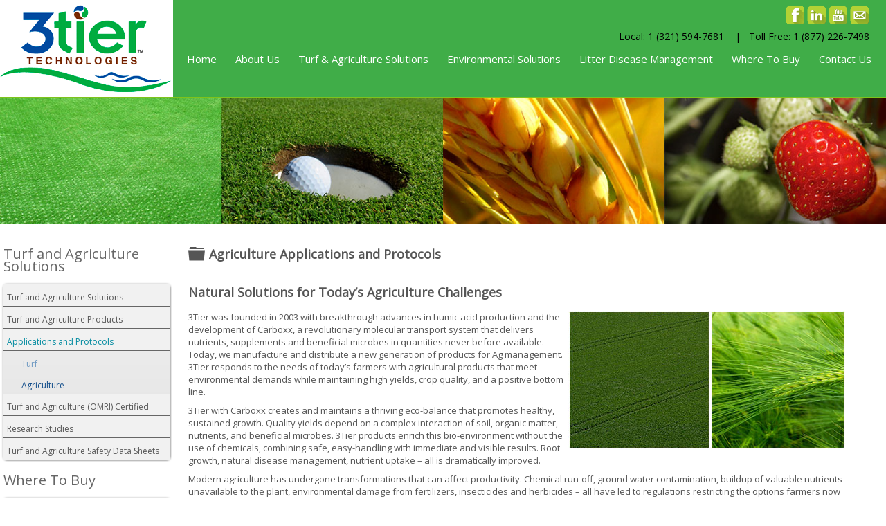

--- FILE ---
content_type: text/html; charset=utf-8
request_url: https://www.3tiertech.com/applications-and-protocols/agriculture-applications-and-protocols.html
body_size: 9949
content:

<!DOCTYPE html>

<html xmlns="http://www.w3.org/1999/xhtml" xml:lang="en-gb" lang="en-gb" dir="ltr">
<head>
<base href="https://www.3tiertech.com/applications-and-protocols/agriculture-applications-and-protocols.html" />
	<meta http-equiv="content-type" content="text/html; charset=utf-8" />
	<meta name="keywords" content="Remediation, Wastewater, Litter Disease Management, Turf &amp; Agriculture, Industrial Cleaning," />
	<meta name="description" content="3 Tier Technologies is a green science and technology company focused on developing innovative products, processes and applications featuring our breakthrough advances in humic acid and organic bio-polymer production, a revolutionary natural molecular transport system that is the foundation of all 3Tier products." />
	<meta name="generator" content="Joomla! - Open Source Content Management" />
	<title>Agriculture - 3 Tier Technologies</title>
	<link href="/applications-and-protocols/agriculture-applications-and-protocols.rss" rel="alternate" type="application/rss+xml" title="RSS 2.0" />
	<link href="/templates/jpeople/favicon.ico" rel="shortcut icon" type="image/vnd.microsoft.icon" />
	<link href="/media/com_docman/css/site.css?04e0c297" rel="stylesheet" type="text/css" />
	<link href="/modules/mod_accordeonck/themes/simple/mod_accordeonck_css.php?cssid=accordeonck127" rel="stylesheet" type="text/css" />
	<link href="/modules/mod_accordeonck/themes/simple/mod_accordeonck_css.php?cssid=accordeonck125" rel="stylesheet" type="text/css" />
	<link href="/libraries/videobox/css/videobox.min.css" rel="stylesheet" type="text/css" />
	<style type="text/css">

#accordeonck127 li > .accordeonck_outer .toggler_icon  { outline: none;background: url(/modules/mod_accordeonck/assets/plus.png) right center no-repeat !important; }
#accordeonck127 li.open > .accordeonck_outer .toggler_icon { background: url(/modules/mod_accordeonck/assets/minus.png) right center no-repeat !important; }
#accordeonck127 li ul li ul li ul { border:none !important; padding-top:0px !important; padding-bottom:0px !important; }
#accordeonck127 { padding: 5px;padding: 5px;padding: 5px;padding: 5px;margin: 0px;margin: 0px;margin: 0px;margin: 0px;background: #f0f0f0;background-color: #f0f0f0;background: -moz-linear-gradient(top,  #f0f0f0 0%, #e3e3e3 100%);background: -webkit-gradient(linear, left top, left bottom, color-stop(0%,#f0f0f0), color-stop(100%,#e3e3e3)); background: -webkit-linear-gradient(top,  #f0f0f0 0%,#e3e3e3 100%);background: -o-linear-gradient(top,  #f0f0f0 0%,#e3e3e3 100%);background: -ms-linear-gradient(top,  #f0f0f0 0%,#e3e3e3 100%);background: linear-gradient(top,  #f0f0f0 0%,#e3e3e3 100%); -moz-border-radius: 5px 5px 5px 5px;-webkit-border-radius: 5px 5px 5px 5px;border-radius: 5px 5px 5px 5px;-moz-box-shadow: 0px 0px 3px 0px #444444;-webkit-box-shadow: 0px 0px 3px 0px #444444;box-shadow: 0px 0px 3px 0px #444444; } 
#accordeonck127 li.parent > span { display: block; position: relative; }
#accordeonck127 li.parent > span span.toggler_icon { position: absolute; cursor: pointer; display: block; height: 100%; z-index: 10;right:0; background: none;width: 20px;}
#accordeonck127 li.level1 { padding: 0px;padding: 0px;padding: 0px;padding: 0px;margin: 0px;margin: 0px;margin: 0px;margin: 0px;-moz-border-radius: 0px 0px 0px 0px;-webkit-border-radius: 0px 0px 0px 0px;border-radius: 0px 0px 0px 0px;-moz-box-shadow: none;-webkit-box-shadow: none;box-shadow: none; } 
#accordeonck127 li.level1 > .accordeonck_outer a { font-size: 12px; } 
#accordeonck127 li.level1 > .accordeonck_outer a:hover {  } 
#accordeonck127 li.level1 > .accordeonck_outer a span.accordeonckdesc { font-size: 10px; } 
#accordeonck127 li.level2 { padding: 0px;padding: 0px;padding: 0px;padding: 0px;margin: 0px;margin: 0px;margin: 0px;margin: 0px;-moz-border-radius: 0px 0px 0px 0px;-webkit-border-radius: 0px 0px 0px 0px;border-radius: 0px 0px 0px 0px;-moz-box-shadow: none;-webkit-box-shadow: none;box-shadow: none; } 
#accordeonck127 li.level2 > .accordeonck_outer a { font-size: 12px; } 
#accordeonck127 li.level2 > .accordeonck_outer a:hover {  } 
#accordeonck127 li.level2 > .accordeonck_outer a span.accordeonckdesc { font-size: 10px; } 
#accordeonck127 li.level3 { padding: 0px;padding: 0px;padding: 0px;padding: 0px;margin: 0px;margin: 0px;margin: 0px;margin: 0px;-moz-border-radius: 0px 0px 0px 0px;-webkit-border-radius: 0px 0px 0px 0px;border-radius: 0px 0px 0px 0px;-moz-box-shadow: none;-webkit-box-shadow: none;box-shadow: none; } 
#accordeonck127 li.level3 .accordeonck_outer a { font-size: 12px; } 
#accordeonck127 li.level3 .accordeonck_outer a:hover {  } 
#accordeonck127 li.level3 .accordeonck_outer a span.accordeonckdesc { font-size: 10px; } 
#accordeonck125 li > .accordeonck_outer .toggler_icon  { outline: none;background: url(/modules/mod_accordeonck/assets/plus.png) right center no-repeat !important; }
#accordeonck125 li.open > .accordeonck_outer .toggler_icon { background: url(/modules/mod_accordeonck/assets/minus.png) right center no-repeat !important; }
#accordeonck125 li ul li ul li ul { border:none !important; padding-top:0px !important; padding-bottom:0px !important; }
#accordeonck125 { padding: 5px;padding: 5px;padding: 5px;padding: 5px;margin: 0px;margin: 0px;margin: 0px;margin: 0px;background: #F0F0F0;background-color: #F0F0F0;background: -moz-linear-gradient(top,  #F0F0F0 0%, #E3E3E3 100%);background: -webkit-gradient(linear, left top, left bottom, color-stop(0%,#F0F0F0), color-stop(100%,#E3E3E3)); background: -webkit-linear-gradient(top,  #F0F0F0 0%,#E3E3E3 100%);background: -o-linear-gradient(top,  #F0F0F0 0%,#E3E3E3 100%);background: -ms-linear-gradient(top,  #F0F0F0 0%,#E3E3E3 100%);background: linear-gradient(top,  #F0F0F0 0%,#E3E3E3 100%); -moz-border-radius: 5px 5px 5px 5px;-webkit-border-radius: 5px 5px 5px 5px;border-radius: 5px 5px 5px 5px;-moz-box-shadow: 0px 0px 3px 0px #444444;-webkit-box-shadow: 0px 0px 3px 0px #444444;box-shadow: 0px 0px 3px 0px #444444; } 
#accordeonck125 li.parent > span { display: block; position: relative; }
#accordeonck125 li.parent > span span.toggler_icon { position: absolute; cursor: pointer; display: block; height: 100%; z-index: 10;right:0; background: none;width: 20px;}
#accordeonck125 li.level1 { padding: 0px;padding: 0px;padding: 0px;padding: 0px;margin: 0px;margin: 0px;margin: 0px;margin: 0px;-moz-border-radius: 0px 0px 0px 0px;-webkit-border-radius: 0px 0px 0px 0px;border-radius: 0px 0px 0px 0px;-moz-box-shadow: none;-webkit-box-shadow: none;box-shadow: none; } 
#accordeonck125 li.level1 > .accordeonck_outer a { font-size: 12px; } 
#accordeonck125 li.level1 > .accordeonck_outer a:hover {  } 
#accordeonck125 li.level1 > .accordeonck_outer a span.accordeonckdesc { font-size: 10px; } 
#accordeonck125 li.level2 { padding: 0px;padding: 0px;padding: 0px;padding: 0px;margin: 0px;margin: 0px;margin: 0px;margin: 0px;-moz-border-radius: 0px 0px 0px 0px;-webkit-border-radius: 0px 0px 0px 0px;border-radius: 0px 0px 0px 0px;-moz-box-shadow: none;-webkit-box-shadow: none;box-shadow: none; } 
#accordeonck125 li.level2 > .accordeonck_outer a { font-size: 12px; } 
#accordeonck125 li.level2 > .accordeonck_outer a:hover {  } 
#accordeonck125 li.level2 > .accordeonck_outer a span.accordeonckdesc { font-size: 10px; } 
#accordeonck125 li.level3 { padding: 0px;padding: 0px;padding: 0px;padding: 0px;margin: 0px;margin: 0px;margin: 0px;margin: 0px;-moz-border-radius: 0px 0px 0px 0px;-webkit-border-radius: 0px 0px 0px 0px;border-radius: 0px 0px 0px 0px;-moz-box-shadow: none;-webkit-box-shadow: none;box-shadow: none; } 
#accordeonck125 li.level3 .accordeonck_outer a { font-size: 12px; } 
#accordeonck125 li.level3 .accordeonck_outer a:hover {  } 
#accordeonck125 li.level3 .accordeonck_outer a span.accordeonckdesc { font-size: 10px; }  .pagination>li>a, .pagination>li>span{color:#005723;text-shadow:0 0 10px #84d1a4} .pagination>li.active>a, .pagination>li.active>span, .pagination>li>a:focus, .pagination>li>a:hover, .pagination>li>span:focus, .pagination>li>span:hover{color:#005723;background-color:#84d1a4} .vb_video_cont, .vb_video_cont a, .vb_video_frame{color:#005723} #vbiClose:focus, #vbiClose:hover, .vb_video_cont a:focus, .vb_video_cont a:focus .vb_thub_wrap .vb-icon-play, .vb_video_cont a:hover, .vb_video_cont a:hover .vb_thub_wrap .vb-icon-play, .vb_video_cont:focus, .vb_video_cont:focus .vb_thub_wrap .vb-icon-play, .vb_video_cont:hover, .vb_video_cont:hover .vb_thub_wrap .vb-icon-play{color:#84d1a4} #vbiWrap{color:#005723} .vb_slider_outer .vb_slider_next:focus, .vb_slider_outer .vb_slider_next:hover, .vb_slider_outer .vb_slider_prev:focus, .vb_slider_outer .vb_slider_prev:hover{color:#84d1a4} .vb_slider_outer{color:#005723} #vbCloseLink:focus, #vbCloseLink:hover, .vjs-big-play-button:focus, .vjs-big-play-button:hover, .vjs-fullscreen-control:hover, .vjs-play-control:hover, .vjs-volume-menu-button:focus, .vjs-volume-menu-button:hover{color:#84d1a4}
/*# sourceMappingURL=overrides.css.map */

	</style>
	<script type="application/json" class="joomla-script-options new">{"csrf.token":"d09247720a188effb2cb31ce4b114abe","system.paths":{"root":"","base":""}}</script>
	<script src="/media/jui/js/jquery.min.js?5d2ac58e37f255d68733318f4f2f2b2b" type="text/javascript"></script>
	<script src="/media/jui/js/jquery-noconflict.js?5d2ac58e37f255d68733318f4f2f2b2b" type="text/javascript"></script>
	<script src="/media/jui/js/jquery-migrate.min.js?5d2ac58e37f255d68733318f4f2f2b2b" type="text/javascript"></script>
	<script src="/media/koowa/framework/js/koowa.kquery.js?426ac9e1" type="text/javascript"></script>
	<script src="/media/koowa/framework/js/min/modernizr.js?426ac9e1" type="text/javascript"></script>
	<script src="/media/koowa/framework/js/min/kui-initialize.js?426ac9e1" type="text/javascript"></script>
	<script src="/media/koowa/framework/js/min/koowa.js?426ac9e1" type="text/javascript"></script>
	<script src="/media/koowa/framework/js/min/jquery.magnific-popup.js?426ac9e1" type="text/javascript"></script>
	<script src="/media/com_docman/js/site/downloadlabel.js?04e0c297" type="text/javascript"></script>
	<script src="/media/system/js/mootools-core.js?5d2ac58e37f255d68733318f4f2f2b2b" type="text/javascript"></script>
	<script src="/media/system/js/core.js?5d2ac58e37f255d68733318f4f2f2b2b" type="text/javascript"></script>
	<script src="/media/system/js/mootools-more.js?5d2ac58e37f255d68733318f4f2f2b2b" type="text/javascript"></script>
	<script src="/media/jui/js/bootstrap.min.js?5d2ac58e37f255d68733318f4f2f2b2b" type="text/javascript"></script>
	<script src="/media/jui/js/jquery.ui.core.min.js?5d2ac58e37f255d68733318f4f2f2b2b" type="text/javascript"></script>
	<script src="/modules/mod_accordeonck/assets/mod_accordeonck.js" type="text/javascript"></script>
	<script src="/modules/mod_accordeonck/assets/jquery.easing.1.3.js" type="text/javascript"></script>
	<script src="/libraries/videobox/js/videobox.bundle.js" type="text/javascript"></script>
	<script type="text/javascript">
// WORKAROUND FOR ISSUE: #873

                kQuery(function($)
                {
                    $.magnificPopup.instance._onFocusIn = function(e)
                    {
                        // Do nothing if target element is select2 input
                        if( $(e.target).hasClass('select2-search__field') ) {
                            return true;
                        }
            
                        // Else call parent method
                        $.magnificPopup.proto._onFocusIn.call(this,e);
                    };
                });kQuery(function($){
                $('[data-k-modal]').each(function(idx, el) {
                    var el = $(el);
                    var data = el.data('k-modal');
                    var options = {"type":"image"};
                    if (data) {
                        $.extend(true, options, data);
                    }
                    el.magnificPopup(options);
                });
            });kQuery(function($) {
        var addHiddenFields = function(button) {
            var field, i = 0, fields = ['.k-js-tag-search', '.k-js-category-search'];

            for (; i < fields.length; i++) {
                field = $(fields[i]);

                if (field.length && !field.val()) {
                    var input = $('<input type="hidden" />')
                        .attr('name', field.attr('name').replace('[]', ''))
                        .val('');

                    $(button[0].form).append(input);
                }
            }
        };

        $('.k-js-search-submit').click(function() {
            addHiddenFields($(this));
        });

        $('.k-js-search-reset').click(function(event) {
            event.preventDefault();

            var button = $(this),
                form   = button[0].form;

            $('.k-filters')
                .find('input:not(:checkbox), textarea').val('').end()
                .find('select').val(null).trigger('change');

            addHiddenFields(button);

            $(form).append($('<input type="hidden" />').val('1')
                .attr('name', 'filter[reset]'));

            form.submit();
        });
    });kQuery(function($) {
                $('.docman_track_download').on('click', function() {
                    var el = $(this);
                    
                    if (typeof gtag !== 'undefined') {
                        gtag('event', 'Download', {
                            'event_category': 'DOCman',
                            'event_label': el.data('title'),
                            'name': el.data('title'),
                            'value': parseInt(el.data('id'), 10)
                        });
                    }
                    else if (typeof window.GoogleAnalyticsObject !== 'undefined' && typeof window[window.GoogleAnalyticsObject] !== 'undefined') {
                        window[window.GoogleAnalyticsObject]('send', 'event', 'DOCman', 'Download', el.data('title'), parseInt(el.data('id'), 10));
                    } 
                    else if (typeof _gaq !== 'undefined' && typeof _gat !== 'undefined') {
                        if (_gat._getTrackers().length) {
                            _gaq.push(function() {
                                var tracker = _gat._getTrackers()[0];
                                tracker._trackEvent('DOCman', 'Download', el.data('title'), parseInt(el.data('id'), 10));
                            });
                        }
                    }
                });

                if (typeof _paq !== 'undefined') {
                    _paq.push(['setDownloadClasses', 'docman_track_download']);
                    _paq.push(['trackPageView']);
                }
            });if (typeof Koowa === 'object' && Koowa !== null) {
                if (typeof Koowa.translator === 'object' && Koowa.translator !== null) {
                    Koowa.translator.loadTranslations({"Play":"Play","View":"View","Open":"Open"});
                }
            }kQuery(function($) {
                    $('a.docman_download__button').downloadLabel({"force_download":"0","gdocs_supported_extensions":["ogg","doc","docx","xls","xlsx","ppt","pptx","pages","ai","psd","tiff","dxf","svg","eps","ps","ttf","xps"],"gdocs_preview":0});
                });kQuery(function($){
                $('.k-ui-namespace .thumbnail').each(function(idx, el) {
                    var el = $(el);
                    var data = el.data('k-modal');
                    var options = {"type":"image"};
                    if (data) {
                        $.extend(true, options, data);
                    }
                    el.magnificPopup(options);
                });
            });
       jQuery(document).ready(function(jQuery){
        jQuery('#accordeonck127').accordeonmenuck({fadetransition : false,eventtype : 'mouseover',transition : 'linear',menuID : 'accordeonck127',imageplus : '/modules/mod_accordeonck/assets/plus.png',imageminus : '/modules/mod_accordeonck/assets/minus.png',defaultopenedid : '',activeeffect : '',showcounter : '',duree : 500});
}); 
       jQuery(document).ready(function(jQuery){
        jQuery('#accordeonck125').accordeonmenuck({fadetransition : false,eventtype : 'mouseover',transition : 'linear',menuID : 'accordeonck125',imageplus : '/modules/mod_accordeonck/assets/plus.png',imageminus : '/modules/mod_accordeonck/assets/minus.png',defaultopenedid : '',activeeffect : '',showcounter : '',duree : 500});
}); 
	</script>

 <!--[if lte IE 8]><link rel="stylesheet" href="/templates/jpeople/css/ie/ie.css" type="text/css" /><![endif]-->
<link href='http://fonts.googleapis.com/css?family=Roboto' rel='stylesheet' type='text/css'>
<link rel="stylesheet" href="/templates/jpeople/css/styles.css" type="text/css" />
<link rel="stylesheet" href="/templates/jpeople/css/normalize.css" type="text/css" />
<link rel="stylesheet" href="/templates/jpeople/css/template.css" type="text/css" />

<script type="text/javascript" src="/templates/jpeople/modules/analytics.js"></script> <script type="text/javascript" src="/templates/jpeople/modules/jscroll.js"></script>
<!-- Responsive Menu -->
<script type="text/javascript" src="/templates/jpeople/modules/jquery.slicknav.js"></script>
<script type="text/javascript">jQuery(document).ready(function(){ jQuery('#nav').slicknav();});</script>	

<!-- Slideshow -->
<link rel="stylesheet" href="/templates/jpeople/slideshow/responsiveslides.css" type="text/css" />	
<script type="text/javascript" src="/templates/jpeople/slideshow/responsiveslides.js"></script>
<script type="text/javascript" src="/templates/jpeople/modules/responsive-menu.js"></script>
<link href='http://fonts.googleapis.com/css?family=Open+Sans:300' rel='stylesheet' type='text/css'>

<meta name="viewport" content="width=device-width, initial-scale=1, maximum-scale=1"> 


<link rel="stylesheet" type="text/css" href="//fonts.googleapis.com/css?family=Open+Sans"/>
</head>

<body class="background">
<div id="header-w">
  <div id="header">
    <div class="logo-container">
                  <div class="logo"><a href="/"><img src="/images/3tie_250x140.png" alt="logo" /></a></div>
                      </div>
    
    <!--social SLOGAN-->
    
    <div id="socialwide">
      <div id="social">
         

<a href="https://www.facebook.com/3-Tier-Technologies-230345580134/"><img src="/templates/jpeople/images/facebook.png" alt="f" ></a>
<a href="https://www.linkedin.com/company/12904803 "><img src="/templates/jpeople/images/twitter.png" alt="t" ></a>
<a href="https://www.youtube.com/channel/UCys_pUU7C2lKh9FFxRIJXBQ/maps/place/250+National+Pl+%23142,+Longwood,+FL+32750/@28.688175,-81.3512507,17z/data=!3m1!4b1!4m5!3m4!1s0x88e7720f8e4d826d:0x3b740112291b9ee!8m2!3d28.688175!4d-81.349062?hl=en"><img src="/templates/jpeople/images/gplus.png" alt="g" ></a>
<a href="mailto:info@3tiertech.com?Subject=Hello, what can we help you with?"><img src="/templates/jpeople/images/mail.png" alt="m" ></a>




      </div>
                </div>
    
    <!--NAV-->
    
    <nav class="clearfix">
            <div class="slogan">Local: 1 (321) 594-7681          |       Toll Free: 1 (877) 226-7498</div>
            <div id="nav">
        <ul class="nav menu mod-list">
<li class="item-101 default"><a href="/" >Home</a></li><li class="item-161"><a href="/about-3tiertech.html" >About Us</a></li><li class="item-103"><a href="/turf-agriculture-solutions.html" >Turf &amp; Agriculture Solutions</a></li><li class="item-105"><a href="/environmental-solutions.html" >Environmental Solutions</a></li><li class="item-106"><a href="/litter-disease-management.html" >Litter Disease Management</a></li><li class="item-107"><a href="/distributors.html" >Where To Buy</a></li><li class="item-108"><a href="/contact-us.html" >Contact Us</a></li></ul>

      </div>
    </nav>
    <!--!TOP WAS HEAR--> 
  </div>
  <!-- end header --> 
  
</div>
<!-- end header-w --> 

<!-- Slideshow -->

<div id="firstbox" >
  <center>
                  </div>
    <!--TOP TEST-->
        
    <!-- button -->
    
    <div id="contact-btn">
            

<div class="custom_banner"  >
	<p><img style="display: block; margin-left: auto; margin-right: auto;" src="/images/turf/ta-02-1400px.jpg" alt="" /></p></div>

          </div>
    <div class="clr"></div>
  </center>
</div>

<!-- END Slideshow -->

<div class="container-fluid" id="relative">
  <div id="wrapper-w" class="clearfix">
        <div id="wrapper"> 
      
      <!--add tops here-->
      
      <div id="main-content">
                
        <!-- Left Sidebar -->
        
                <div id="leftbar-w">
          <div id="sidebar">
            	<div class="module">
        <div class="inner">
				<div class="h3c"><div class="h3r"><div class="h3l"><h3 class="module-title">Turf and Agriculture Solutions </h3></div></div></div>
			    <div class="module-body">
	        <div class="accordeonck ">
<ul class="menu" id="accordeonck127">
<li id="item-109" class="accordeonck item-109 level1 " data-level="1" ><span class="accordeonck_outer "><a class="accordeonck " href="/turf-and-agriculture-solutions.html" >Turf and Agriculture Solutions</a></span></li><li id="item-110" class="accordeonck item-110 level1 " data-level="1" ><span class="accordeonck_outer "><a class="accordeonck " href="/turf-and-agriculture-products.html" >Turf and Agriculture Products</a></span></li><li id="item-111" class="accordeonck item-111 active parent level1 " data-level="1" ><span class="accordeonck_outer toggler toggler_1"><span class="toggler_icon"></span><a class="separator accordeonck isactive " href="javascript:void(0);">Applications and Protocols</a></span><ul class="content_1" style=""><li id="item-138" class="accordeonck item-138 level2 " data-level="2" ><span class="accordeonck_outer "><a class="accordeonck " href="/applications-and-protocols/turf-applications-and-protocols.html" >Turf</a></span></li><li id="item-143" class="accordeonck item-143 current active level2 " data-level="2" ><span class="accordeonck_outer "><a class="accordeonck isactive " href="/applications-and-protocols/agriculture-applications-and-protocols.html" >Agriculture</a></span></li></ul></li><li id="item-144" class="accordeonck item-144 level1 " data-level="1" ><span class="accordeonck_outer "><a class="accordeonck " href="/turf-and-agriculture-omri-certified.html" >Turf and Agriculture (OMRI) Certified</a></span></li><li id="item-176" class="accordeonck item-176 parent level1 " data-level="1" ><span class="accordeonck_outer toggler toggler_1"><span class="toggler_icon"></span><a class="separator accordeonck " href="javascript:void(0);">Research Studies</a></span><ul class="content_1" style="display:none;"><li id="item-194" class="accordeonck item-194 level2 " data-level="2" ><span class="accordeonck_outer "><a class="accordeonck " href="/research-studies/turf-research-studies.html" >Turf Research Studies</a></span></li><li id="item-195" class="accordeonck item-195 level2 " data-level="2" ><span class="accordeonck_outer "><a class="accordeonck " href="/research-studies/agriculture-research-studies.html" >Agriculture Research Studies </a></span></li></ul></li><li id="item-171" class="accordeonck item-171 level1 " data-level="1" ><span class="accordeonck_outer "><a class="accordeonck " href="/turf-and-agrcilture-labels-sds.html" >Turf and Agriculture Safety Data Sheets</a></span></li></ul></div>
        </div>
        </div>
	</div>
		<div class="module">
        <div class="inner">
				<div class="h3c"><div class="h3r"><div class="h3l"><h3 class="module-title">Where To Buy</h3></div></div></div>
			    <div class="module-body">
	        <div class="accordeonck ">
<ul class="menu" id="accordeonck125">
<li id="item-154" class="accordeonck item-154 parent level1 " data-level="1" ><span class="accordeonck_outer toggler toggler_1"><span class="toggler_icon"></span><a class="accordeonck " href="#" >United States</a></span><ul class="content_1" style="display:none;"><li id="item-182" class="accordeonck item-182 level2 " data-level="2" ><span class="accordeonck_outer "><a class="accordeonck " href="/distributors-list/midwest.html" >Midwest</a></span></li><li id="item-183" class="accordeonck item-183 level2 " data-level="2" ><span class="accordeonck_outer "><a class="accordeonck " href="/distributors-list/northeast.html" >Northeast</a></span></li><li id="item-184" class="accordeonck item-184 level2 " data-level="2" ><span class="accordeonck_outer "><a class="accordeonck " href="/distributors-list/southeast.html" >Southeast</a></span></li><li id="item-185" class="accordeonck item-185 level2 " data-level="2" ><span class="accordeonck_outer "><a class="accordeonck " href="/distributors-list/southwest.html" >Southwest</a></span></li><li id="item-186" class="accordeonck item-186 level2 " data-level="2" ><span class="accordeonck_outer "><a class="accordeonck " href="/distributors-list/west.html" >West</a></span></li></ul></li><li id="item-177" class="accordeonck item-177 level1 " data-level="1" ><span class="accordeonck_outer "><a class="accordeonck " href="/australia.html" >Australia</a></span></li><li id="item-178" class="accordeonck item-178 level1 " data-level="1" ><span class="accordeonck_outer "><a class="accordeonck " href="/canada.html" >Canada</a></span></li><li id="item-209" class="accordeonck item-209 level1 " data-level="1" ><span class="accordeonck_outer "><a class="accordeonck " href="/east-asia.html" >East Asia</a></span></li><li id="item-207" class="accordeonck item-207 level1 " data-level="1" ><span class="accordeonck_outer "><a class="accordeonck " href="/egypt.html" >Egypt</a></span></li><li id="item-179" class="accordeonck item-179 level1 " data-level="1" ><span class="accordeonck_outer "><a class="accordeonck " href="/guatemala.html" >Guatemala</a></span></li><li id="item-180" class="accordeonck item-180 level1 " data-level="1" ><span class="accordeonck_outer "><a class="accordeonck " href="/mexico.html" >Mexico</a></span></li><li id="item-208" class="accordeonck item-208 level1 " data-level="1" ><span class="accordeonck_outer "><a class="accordeonck " href="/new-zealand.html" >New Zealand</a></span></li><li id="item-181" class="accordeonck item-181 level1 " data-level="1" ><span class="accordeonck_outer "><a class="accordeonck " href="/south-africa.html" >South Africa</a></span></li></ul></div>
        </div>
        </div>
	</div>
		<div class="module">
        <div class="inner">
			    <div class="module-body">
	        

<div class="custom"  >
	<p><a title="3 Tier Technologies You Tube Channel" href="https://www.youtube.com/channel/UCys_pUU7C2lKh9FFxRIJXBQ/maps/place/250+National+Pl+%23142,+Longwood,+FL+32750/@28.688175,-81.3512507,17z/data=!3m1!4b1!4m5!3m4!1s0x88e7720f8e4d826d:0x3b740112291b9ee!8m2!3d28.688175!4d-81.349062?hl=en" target="_blank"><img class="pull-right" src="/images/YouTube-logo-lrg.png" alt="" width="77" height="36" />Watch 3Tier <br />Information Videos </a></p>
<p> </p></div>
        </div>
        </div>
	</div>
	
          </div>
        </div>
                
        <!-- Center -->
        
        <div id="centercontent_one">
          <div class="clearpad">
            <div class="k-ui-ltr  k-ui-namespace com_docman">
                <!--[if lte IE 8 ]><div class="old-ie"><![endif]-->
                





<div class="docman_list_layout docman_list_layout--default">

        
        

            <div class="docman_category">

                        <h3 class="koowa_header">
                                        <span class="koowa_header__item koowa_header__item--image_container">
                    
<span class="k-icon-document-folder k-icon--size-medium" aria-hidden="true"></span>
<span class="k-visually-hidden">Folder</span>
                </span>
            
                                        <span class="koowa_header__item">
                    <span class="koowa_wrapped_content">
                        <span class="whitespace_preserver">
                            Agriculture Applications and Protocols
                                                        
                                                        
                                                                                </span>
                    </span>
                </span>
                    </h3>
        
                

                
                            <div class="docman_description">
                <h3>Natural Solutions for Today’s Agriculture Challenges</h3>
<p><img class="pull-right" src="/images/agriculture/agriculture-solutions3-400px.jpg" alt="" />3Tier was founded in 2003 with breakthrough advances in humic acid production and the development of Carboxx, a revolutionary molecular transport system that delivers nutrients, supplements and beneficial microbes in quantities never before available. Today, we manufacture and distribute a new generation of products for Ag management. 3Tier responds to the needs of today’s farmers with agricultural products that meet environmental demands while maintaining high yields, crop quality, and a positive bottom line.</p>
<p>3Tier with Carboxx creates and maintains a thriving eco-balance that promotes healthy, sustained growth. Quality yields depend on a complex interaction of soil, organic matter, nutrients, and beneficial microbes. 3Tier products enrich this bio-environment without the use of chemicals, combining safe, easy-handling with immediate and visible results. Root growth, natural disease management, nutrient uptake – all is dramatically improved.</p>
<p>Modern agriculture has undergone transformations that can affect productivity. Chemical run-off, ground water contamination, buildup of valuable nutrients unavailable to the plant, environmental damage from fertilizers, insecticides and herbicides – all have led to regulations restricting the options farmers now have in bringing their crops to market profitably.<br />3Tier products enable farmers to maintain the eco-balance of their acreage, repair chemical damage to soil, and increase productivity in a sustainable, cost-effective way. We have created new opportunities for our crop managers to succeed with the following solutions.</p>
<p><strong>Effective Starter Package Solutions</strong> – Whether you call it a starter, pop-up or pre-plant fertilizer, 3 Tier has a cost effective, multiple benefit alternative. We start with the same critical NPK elements needed for increased and rapid germination of the plant, then we add a unique combination of our activated humic acid, a special soil regeneration consisting of thousands of identifiable enzymes, coenzymes, amino acids and other proteins with the option to add the industry’s largest beneficial microbial package. If your soils<br />have high levels of salt, high clay content with compaction, or low soil pH, 3 Tier also offers a highly available calcium addition to the program. This convenient liquid program can be tank mixed and applied together for a single broadcast to the entire field just prior to planting, band sprayed, in-furrow or side dressed during seeding.</p>
<p><strong>Foliar Programs</strong> – 3Tier Foliar Programs create a unique synergy between all plant systems by providing critical and timely NPK the plant requires for maximum yield generation. With formulas scientifically designed and delivered by our Activated Humic Acid to maximize each specific plant growth stage, 3 Tier offers the grower the ability to improve the plant’s performance and reduce stress levels every time he makes a pass through his field.</p>
<p><strong>Soil Regeneration Programs</strong> – 3Tier’s Activated Humic Acid with our proprietary amino acid complex, conditions the soil for higher nutrient performance and availability. Our bioactive materials increase water absorption and retention, holding vital nutrients in soil solution and preventing loss from leaching or runoff. By adding our industry leading microbial package, you can increase natural biological activity, detoxify soil from salt and pesticide residues, accelerate root development, protect plants and soils against pathogenic diseases naturally, and assist in the conversion and transport of valuable nutrients from the soil into the plant.</p>
<p><strong>Sodium and Bicarbonate Solutions</strong> - SA-1000 is the next generation in Humic, Fulvic Acid, and Organic Bio-Polymer Technology. SA-1000 is an all new, scientifically engineered blend of Ionic and Non – Ionic Humic/Fulvic/Organic Bio-Polymers fortified with Urea Nitrogen, specifically designed for the correction of High Sodium, Bicarbonates and Metals<br />in both irrigation water and soil. Add SA-1000 to any protocol to combat the negative effects of sodium and/or bicarbonate issues<strong>.</strong></p>
<p> </p>            </div>
            </div>
    

        

                <div class="docman_block">
                        <h3 class="koowa_header">
                Documents            </h3>
                    </div>

                <form action="/applications-and-protocols/agriculture-applications-and-protocols.html" method="get" class="k-js-grid-controller" data-token-name="csrf_token" data-token-value="f0f21c4db26d8a5e66d065280ff2539d7bbeff48">

                        




                        
                        
    
            
            

        

    



            
            
            
            
<div class="docman_document" itemscope itemtype="http://schema.org/CreativeWork">

            <h4 class="koowa_header">
                        <span class="koowa_header__item koowa_header__item--image_container">
                            
<span class="k-icon-document-pdf  k-icon--size-medium k-icon-type-pdf" aria-hidden="true"></span>
<span class="k-visually-hidden">pdf</span>
                    </span>
        
                <span class="koowa_header__item">
            <span class="koowa_wrapped_content">
                <span class="whitespace_preserver">
                                                                        <span itemprop="name">General Agriculture Application Guidelines</span>
                                            
                    
                                        
                                        
                                        
                                        
                                                        </span>
            </span>
        </span>
    </h4>
    
        

        
    
            <p>
            </p>
    

            <div class="docman_download docman_download--right">
        <a class="btn btn-large btn-default btn-block docman_download__button docman_track_download"
           href="/applications-and-protocols/agriculture-applications-and-protocols/149-general-agriculture-application-guidelines/file.html"
           data-title="General Agriculture Application Guidelines"
           data-id="149"
                      data-mimetype="application/pdf"
           data-extension="pdf"
                      target="_blank">

            <span class="docman_download_label">
              Download            </span>

                                        <span class="docman_download__info">(<!--
                --><!--
                    -->pdf, <!--
                --><!--
                --><!--
                    -->530 KB<!--
                --><!--
                -->)</span>
                    </a>

                    </div>
    

        

            <div class="docman_description">
                                <a class="docman_thumbnail thumbnail" href="https://www.3tiertech.com/joomlatools-files/docman-images/TurfAgriculture/general-128x128.png">
                <img itemprop="thumbnailUrl" src="https://www.3tiertech.com/joomlatools-files/docman-images/TurfAgriculture/general-128x128.png" alt="General Agriculture Application Guidelines" />
            </a>
        
                    <div itemprop="description">
            <p>Download 3 Tier's general application guidelines. For specific crop programs are available. <a href="/contact-us.html">Contact 3 Tier</a> for more crop specific application programs.</p>            </div>
            </div>
    

        

        

</div>

        

    



<div class="docman_document" itemscope itemtype="http://schema.org/CreativeWork">

            <h4 class="koowa_header">
                        <span class="koowa_header__item koowa_header__item--image_container">
                            
<span class="k-icon-document-pdf  k-icon--size-medium k-icon-type-pdf" aria-hidden="true"></span>
<span class="k-visually-hidden">pdf</span>
                    </span>
        
                <span class="koowa_header__item">
            <span class="koowa_wrapped_content">
                <span class="whitespace_preserver">
                                                                        <span itemprop="name">Nursery Program</span>
                                            
                    
                                        
                                        
                                        
                                        
                                                        </span>
            </span>
        </span>
    </h4>
    
        

        
    
            <p>
            </p>
    

            <div class="docman_download docman_download--right">
        <a class="btn btn-large btn-default btn-block docman_download__button docman_track_download"
           href="/applications-and-protocols/agriculture-applications-and-protocols/150-nursery-program/file.html"
           data-title="Nursery Program"
           data-id="150"
                      data-mimetype="application/pdf"
           data-extension="pdf"
                      target="_blank">

            <span class="docman_download_label">
              Download            </span>

                                        <span class="docman_download__info">(<!--
                --><!--
                    -->pdf, <!--
                --><!--
                --><!--
                    -->267 KB<!--
                --><!--
                -->)</span>
                    </a>

                    </div>
    

        

            <div class="docman_description">
                                <a class="docman_thumbnail thumbnail" href="https://www.3tiertech.com/joomlatools-files/docman-images/greenhouse-128x128.png">
                <img itemprop="thumbnailUrl" src="https://www.3tiertech.com/joomlatools-files/docman-images/greenhouse-128x128.png" alt="Nursery Program" />
            </a>
        
                    <div itemprop="description">
            <p>2 Tiers Nursery Programs are designed to improve the establishment and rooting of new plants, maintain growth and hardiness of developing plants, and provide increased shelf life for transport or display while providing better establishment after planting. The programs will address the appropriate uses and applications of various 3 Tier products and the benefits each will provide.</p>            </div>
            </div>
    

        

        

</div>

        

    



<div class="docman_document" itemscope itemtype="http://schema.org/CreativeWork">

            <h4 class="koowa_header">
                        <span class="koowa_header__item koowa_header__item--image_container">
                            
<span class="k-icon-document-pdf  k-icon--size-medium k-icon-type-pdf" aria-hidden="true"></span>
<span class="k-visually-hidden">pdf</span>
                    </span>
        
                <span class="koowa_header__item">
            <span class="koowa_wrapped_content">
                <span class="whitespace_preserver">
                                                                        <span itemprop="name">Corn Application Guide</span>
                                            
                    
                                        
                                        
                                        
                                        
                                                        </span>
            </span>
        </span>
    </h4>
    
        

        
    
            <p>
            </p>
    

            <div class="docman_download docman_download--right">
        <a class="btn btn-large btn-default btn-block docman_download__button docman_track_download"
           href="/applications-and-protocols/agriculture-applications-and-protocols/148-corn-application-guide/file.html"
           data-title="Corn Application Guide"
           data-id="148"
                      data-mimetype="application/pdf"
           data-extension="pdf"
                      target="_blank">

            <span class="docman_download_label">
              Download            </span>

                                        <span class="docman_download__info">(<!--
                --><!--
                    -->pdf, <!--
                --><!--
                --><!--
                    -->577 KB<!--
                --><!--
                -->)</span>
                    </a>

                    </div>
    

        

            <div class="docman_description">
                                <a class="docman_thumbnail thumbnail" href="https://www.3tiertech.com/joomlatools-files/docman-images/TurfAgriculture/corn-128x128.png">
                <img itemprop="thumbnailUrl" src="https://www.3tiertech.com/joomlatools-files/docman-images/TurfAgriculture/corn-128x128.png" alt="Corn Application Guide" />
            </a>
        
                    <div itemprop="description">
            <p>Corn application information and options:</p>
<ul>
<li>Pre-plant (Broadcast/In-Furrow) to be applied immediate before, during, or at early emergence.</li>
<li>Building soil health and possibe increased stubble decomposition.</li>
<li>Correction of high sodium and bi-carbonates in your soil.</li>
</ul>            </div>
            </div>
    

        

        

</div>

        

    



<div class="docman_document" itemscope itemtype="http://schema.org/CreativeWork">

            <h4 class="koowa_header">
                        <span class="koowa_header__item koowa_header__item--image_container">
                            
<span class="k-icon-document-pdf  k-icon--size-medium k-icon-type-pdf" aria-hidden="true"></span>
<span class="k-visually-hidden">pdf</span>
                    </span>
        
                <span class="koowa_header__item">
            <span class="koowa_wrapped_content">
                <span class="whitespace_preserver">
                                                                        <span itemprop="name">Pasture Applications</span>
                                            
                    
                                        
                                        
                                        
                                        
                                                        </span>
            </span>
        </span>
    </h4>
    
        

        
    
            <p>
            </p>
    

            <div class="docman_download docman_download--right">
        <a class="btn btn-large btn-default btn-block docman_download__button docman_track_download"
           href="/applications-and-protocols/agriculture-applications-and-protocols/151-2016-pasture-applications-10-26-16/file.html"
           data-title="Pasture Applications"
           data-id="151"
                      data-mimetype="application/pdf"
           data-extension="pdf"
                      target="_blank">

            <span class="docman_download_label">
              Download            </span>

                                        <span class="docman_download__info">(<!--
                --><!--
                    -->pdf, <!--
                --><!--
                --><!--
                    -->370 KB<!--
                --><!--
                -->)</span>
                    </a>

                    </div>
    

        

            <div class="docman_description">
                                <a class="docman_thumbnail thumbnail" href="https://www.3tiertech.com/joomlatools-files/docman-images/TurfAgriculture/pasture-128x128.png">
                <img itemprop="thumbnailUrl" src="https://www.3tiertech.com/joomlatools-files/docman-images/TurfAgriculture/pasture-128x128.png" alt="Pasture Applications" />
            </a>
        
                    <div itemprop="description">
            <p>3 Tier’s Pasture Applications with advanced nutrient technologies are designed to deliver essential soil and plant nutrients in a cost-effective program that is safe for ranch pastures. 3 Tier nutrient products are scientifically engineered, concentrated liquid formulas which contain natural growth nutrients and soil amendments designed to restore balanced soil conditions while providing the essential building blocks for optimum plant development.</p>            </div>
            </div>
    

        

        

</div>

        

    



<div class="docman_document" itemscope itemtype="http://schema.org/CreativeWork">

            <h4 class="koowa_header">
                        <span class="koowa_header__item koowa_header__item--image_container">
                            
<span class="k-icon-document-pdf  k-icon--size-medium k-icon-type-pdf" aria-hidden="true"></span>
<span class="k-visually-hidden">pdf</span>
                    </span>
        
                <span class="koowa_header__item">
            <span class="koowa_wrapped_content">
                <span class="whitespace_preserver">
                                                                        <span itemprop="name">Potato Protocol</span>
                                            
                    
                                        
                                        
                                        
                                        
                                                        </span>
            </span>
        </span>
    </h4>
    
        

        
    
            <p>
            </p>
    

            <div class="docman_download docman_download--right">
        <a class="btn btn-large btn-default btn-block docman_download__button docman_track_download"
           href="/applications-and-protocols/agriculture-applications-and-protocols/152-2016-potato-protocol-10-26-16/file.html"
           data-title="Potato Protocol"
           data-id="152"
                      data-mimetype="application/pdf"
           data-extension="pdf"
                      target="_blank">

            <span class="docman_download_label">
              Download            </span>

                                        <span class="docman_download__info">(<!--
                --><!--
                    -->pdf, <!--
                --><!--
                --><!--
                    -->313 KB<!--
                --><!--
                -->)</span>
                    </a>

                    </div>
    

        

            <div class="docman_description">
                                <a class="docman_thumbnail thumbnail" href="https://www.3tiertech.com/joomlatools-files/docman-images/TurfAgriculture/POTATOES-128x128.png">
                <img itemprop="thumbnailUrl" src="https://www.3tiertech.com/joomlatools-files/docman-images/TurfAgriculture/POTATOES-128x128.png" alt="Potato Protocol" />
            </a>
        
                    <div itemprop="description">
            <p>Through years of practical field trials and University research, 3 Tier Technologies has refined the Potato Production Protocol to deliver consistent yield results. The proven starter and foliar applications not only provides the critical nutrients required for rapid germination and plant establishment, it also includes a complete beneficial microbial package for improved disease management and soil regeneration, and a new soil restoration product for improved nutrient conversion, key for increased yield production. All 3 Tier products are driven by our unique humic acid technology.</p>
<p>The following potato program has been developed through years of real world field production and performance validation to provide additional plant protection through the growth process and increased nutrient efficiency delivering consistent increases in yields through all weather conditions.</p>            </div>
            </div>
    

        

        

</div>


                                        <div class="k-pagination"></div>            
        </form>
    </div>

                <!--[if lte IE 8 ]></div><![endif]-->
                </div>
          </div>
                  </div>
        
        <!-- Right Sidebar -->
        
                <div class="clr"></div>
      </div>
      
      <!-- TABS -->
      
      <div id="box">
        <div id="right">
                  </div>
              </div>
      
      <!-- END TABS --> 
      
    </div>
    <!-- wrapper end --> 
    
    <!-- Start bottomwide -->
    
    <div id="bottomwide">
      	<div class="module">
        <div class="inner">
			    <div class="module-body">
	        

<div class="custom_contact"  >
	<div class="bar-btn">
<div class="bar-left">
<p style="text-align: center;">LEARN MORE ABOUT HOW 3 TIER TECHNOLOGIES CAN WORK FOR YOU! CONTACT US TODAY!</p>
</div>
<div class="bar-right"> </div>
<div class="clearfix"> </div>
</div></div>
        </div>
        </div>
	</div>
	
      <div id="socialwide">
        <div id="social">
           

<a href="https://www.facebook.com/3-Tier-Technologies-230345580134/"><img src="/templates/jpeople/images/facebook.png" alt="f" ></a>
<a href="https://www.linkedin.com/company/12904803 "><img src="/templates/jpeople/images/twitter.png" alt="t" ></a>
<a href="https://www.youtube.com/channel/UCys_pUU7C2lKh9FFxRIJXBQ/maps/place/250+National+Pl+%23142,+Longwood,+FL+32750/@28.688175,-81.3512507,17z/data=!3m1!4b1!4m5!3m4!1s0x88e7720f8e4d826d:0x3b740112291b9ee!8m2!3d28.688175!4d-81.349062?hl=en"><img src="/templates/jpeople/images/gplus.png" alt="g" ></a>
<a href="mailto:info@3tiertech.com?Subject=Hello, what can we help you with?"><img src="/templates/jpeople/images/mail.png" alt="m" ></a>




        </div>
      </div>
      <div id="bottom" class="clearfix">
        <div class="user1">
          		<div class="moduletable_btm">
							<h3 class="_btm">Our Solutions</h3>
						

<div class="custom_btm"  >
	<p><a title="Remediation" href="/remediation-solutions.html">Remediation</a><br /><a title="Wastewater" href="/wastewater-solutions.html">Wastewater</a><br /><a href="/litter-disease-management.html">Litter Disease Management</a><br /><a title="Turf &amp; Agriculture" href="/turf-agriculture-solutions.html">Turf &amp; Agriculture</a><br /><a title="Industrial Cleaning Solutions" href="/industrial-cleaning-solutions.html">Industrial Cleaning</a></p></div>
		</div>
			<div class="moduletable_menu">
						<ul class="nav menu mod-list">
<li class="item-192 divider"><span class="separator ">Have an account? </span>
</li><li class="item-190"><a href="/sign-in.html" >Sign In</a></li></ul>
		</div>
	
        </div>
        <div class="user2">
          		<div class="moduletable">
							<h3>3 Tier Technologies</h3>
						

<div class="custom"  >
	<p>413 W. 13th Street<br />Sanford, FL 32771<br />1-877-226-7498</p>
<p class="MsoNormal" style="margin: 0in; font-size: 12pt; font-family: Calibri, sans-serif; color: #000000;"> </p>
<p>Headquartered in Sanford Florida </p></div>
		</div>
	
        </div>
        <div class="user3">
          		<div class="moduletable">
							<h3>Get in Touch</h3>
						

<div class="custom"  >
	<p>Toll-Free | 1-877-226-7498</p>
<p>Local | 1-321-594-7681</p>
<p>Fax | 1-877-570-0072</p></div>
		</div>
	
        </div>
      </div>
      <div style="display:none;" class="nav_up" id="nav_up"></div>
      
      <!-- Footer -->
      <div id="footer">
       <div class="btm_ftr">
        	<div class="module">
        <div class="inner">
			    <div class="module-body">
	        

<div class="custom_footer"  >
	<p><a href="http://3tiertech.com/">Home</a> | <a href="/about-3tiertech.html">About</a> | <a href="/remediation-solutions.html">Remediation</a> | <a href="/wastewater-solutions.html">Wastewater </a>| <a href="/industrial-cleaning-solutions.html">Industrial</a> | <a href="/litter-disease-management.html">Litter Disease Management</a> | <a href="/turf-agriculture-solutions.html">Turf &amp; Agriculture</a> | Videos | <a href="/contact-us.html">Contact Us</a></p>
<p>Copyright © 2016. All Rights Reserved.</p></div>
        </div>
        </div>
	</div>
		<div class="module">
        <div class="inner">
			    <div class="module-body">
	        

<div class="custom_footer"  >
	<div align="right" margin: auto"><span id="siteseal"><script async type="text/javascript" src="https://seal.godaddy.com/getSeal?sealID=rH73eazZcNmwq0NddP351GeUooMGP7ZmcPhepuhNvZHR3vUeQDdPDx7JALAN"></script></span></div></div>
        </div>
        </div>
	</div>
	
      </div>
      </div>
      <!-- End Footer - btm-->
    </div>
    <!-- End bottomwide --> 
    
  </div>
  <!-- End wrapper-w --> 
  
</div>
<!--/.relative -->

</div>
<!--/.fluid-container -->

<script type="text/javascript">/*joomlatools job scheduler*/
!function(){function e(e,t,n,o){try{o=new(this.XMLHttpRequest||ActiveXObject)("MSXML2.XMLHTTP.3.0"),o.open("POST",e,1),o.setRequestHeader("X-Requested-With","XMLHttpRequest"),o.setRequestHeader("Content-type","application/x-www-form-urlencoded"),o.onreadystatechange=function(){o.readyState>3&&t&&t(o.responseText,o)},o.send(n)}catch(c){}}function t(n){e(n,function(e,o){try{if(200==o.status){var c=JSON.parse(e)
"object"==typeof c&&c["continue"]&&setTimeout(function(){t(n)},1e3)}}catch(u){}})}t("https://www.3tiertech.com/index.php?option=com_joomlatools&controller=scheduler")}()</script></body>
</html>

--- FILE ---
content_type: text/css
request_url: https://www.3tiertech.com/templates/jpeople/css/styles.css
body_size: 7653
content:
html,body,div,span,applet,object,iframe,h1,h2,h3,h4,h5,h6,blockquote,pre,a,abbr,acronym,address,big,cite,code,del,dfn,font,img,ins,kbd,q,s,samp,small,strike,sub,sup,tt,var,center,dl,dt,dd,ul,li,fieldset,form,label,legend,table,caption,tfoot,thead{background: transparent;border: 0;font-style: inherit;font-weight: inherit;margin: 0;padding: 0;outline: 0;vertical-align: baseline;}
tr,th,td {background: transparent;border: 1px solid #e1e1e1;font-style: inherit;font-weight: inherit;margin: 0;padding-left: 7px;outline: 0;vertical-align: baseline;} 
table {border-collapse: collapse;border-spacing: 0; width: 100%; border: 1px solid #e1e1e1;}
html {overflow-y: scroll;} 

/* Main Layout */
html {height: 100%; width:100%;}
body { font-family: "open sans",sans-serif; font-size:13px; line-height: 1.3; color: #555; height: 100%; padding:0;}
body.contentpane { background:#fff; color:#555; }

.background {position: absolute;width: 100%; background:#fff; }
h2.item-page-title a, .leading-0 a, .page-header h2 a:link , h1, h2, h3, h4, h2 a:link, h2 a:visited{ color:#555;}
a:link, a:visited  {}
a:hover { text-decoration: underline; color: #666; background:none;}
.logo-container { position:relative; max-width:100%; max-height:auto; float:left;}
.logo img {width:100%; height:140px;}
.logo img:hover {opacity:0.6;}
.logo a {color:#555; text-decoration:none; font-size:56px;}
.slogan {color: #000;font-size: 14px;float:right; position: relative; padding: 5px 24px 0px 0px; z-index:1}
.searchbutton { position:absolute; right:10px; top: 7px; color:#fff; float:right; width:50px;}

/* Layout */
.componentheading { font-style:italic;font-size:25px; margin:0; padding:0 0 10px 0; color:#1a528c;}
h1 { font-size: 20px;}
h2 { font-size: 18px;}
h3 { font-size: 16px;}
h4 { font-size: 14px;}
h1,h2,h3,h4,h5,h6 {margin:0; padding:5px 0; font-weight:normal; font-family:Arial, Helvetica, sans-serif;}
ul {margin:0 0 0 15px;}
p {margin-top: 0;margin-bottom: 10px;}
p em {font-style:italic;}
blockquote { background:#eee; border:3px solid #ccc; margin:5px; padding:5px; font-size:18px; font-family:Arial, Helvetica, sans-serif; font-style:italic}
element.style { height:auto;}
hr {border: 0.1px solid #e1e1e1;color: #e1e1e1;margin: 15px 0;}
.clr {clear: both;}
@media \0screen {img { width: auto; /* for ie 8 */}}


/******************************************************Styles under 320px*******************************************************/
@media screen and (max-width: 320px) {
.top1 ,.top2 ,.top3 {width:97% !important;}
.user1 ,.user2 ,.user3 {width:90% !important; margin:0 2%;}
#centercontent_both {width:100% !important;}
#left, #right {width:100% !important;}
.bar-btn{ width: 100%; !important;}

}
/******************************************************Styles under 480px******************************************************/
@media screen and (max-width: 480px) {
.slicknav_btn{ margin:5px 50px 6px; }

.top1 ,.top2 ,.top3 {width:97% !important; margin: 0;}
.top2 {margin: 0 !important;}

.user1 ,.user2 ,.user3 {width:90% !important; margin:0 2%;}
#centercontent_both {width:100% !important;}
#left, #right {width:100% !important;}

}


/******************************************************Styles for screen 640px and lower*******************************************************/
@media screen and (max-width: 640px) {
#nav ul li a {padding:4px; z-index:101;}
#bottomwide {margin:0 11px;}
#rightbar-w {width:100%;}
#leftbar-w {width:100%;}
#centercontent_both {width:100% !important;}
#main-content {padding:0;}
#wrapper {padding: 15px 3px;}
.cols-3 .column-1 , .cols-3 .column-2, .cols-3 .column-3 {width:98%;}
.input-prepend.input-append input, .input-prepend.input-append select, .input-prepend.input-append .uneditable-input {width:50%}
}

/*******************************************************Styles for screen 641px and higher*******************************************************/
@media screen and (min-width: 641px) { 
#rightbar-w {float:right; margin-left: 2%; width:19%;}
#leftbar-w {float:left; margin-right: 2%; width:19%;}
#wrapper {padding: 5px;}
#bottomwide {margin: 0 10px;}
}

/*******************************************************Styles for screen 960px and lower*******************************************************/
@media screen and (max-width: 960px) {
/* Responsive Menu */
#nav, #nav ul li {display:none;}
.slicknav_btn{position:relative; display:block; vertical-align:middle; float:right; padding:0.438em 0.625em 0.438em 0.625em; line-height:1.125em; cursor:pointer}
.slicknav_menu .slicknav_menutxt{display:block; line-height:1.188em; float:left}
.slicknav_menu .slicknav_icon{float:left; margin:0.188em 0 0 0.438em}
.slicknav_menu .slicknav_no-text{margin:0}
.slicknav_menu .slicknav_icon-bar{display:block; width:1.125em; height:0.125em; -webkit-border-radius:1px; -moz-border-radius:1px; border-radius:1px; 
-webkit-box-shadow:0 1px 0 rgba(0,0,0,0.25);-moz-box-shadow:0 1px 0 rgba(0,0,0,0.25); box-shadow:0 1px 0 rgba(0,0,0,0.25)}
.slicknav_btn .slicknav_icon-bar+.slicknav_icon-bar{margin-top:0.188em}
.slicknav_nav{clear:both}
.slicknav_nav ul, 
.slicknav_nav li{display:block}
.slicknav_nav .slicknav_arrow{font-size:0.8em; margin:0 0 0 0.4em}
.slicknav_nav .slicknav_item{cursor:pointer}
.slicknav_nav .slicknav_row{display:block}
.slicknav_nav a{display:block}
.slicknav_nav .slicknav_item a, 
.slicknav_nav .slicknav_parent-link a{display:inline}
.slicknav_menu:before, 
.slicknav_menu:after{content:""; display:table}
.slicknav_menu:after{clear:both}
/* IE6/7 support */
.slicknav_menu{*zoom:1}
.slicknav_menu{ font-size:16px}
/* Button */
.slicknav_btn{ margin:5px 5px 6px;  text-decoration:none;  text-shadow:0 1px 1px rgba(255,255,255,0.75);  -webkit-border-radius:4px;  
-moz-border-radius:4px;  border-radius:4px;   background-color:#222}
/* Button Text */
.slicknav_menu .slicknav_menutxt{ color:#FFF;  font-weight:bold;  text-shadow:0 1px 3px #000}
/* Button Lines */
.slicknav_menu .slicknav_icon-bar{ background-color:#f5f5f5}
.slicknav_menu{ background:#4c4c4c;  padding:5px}
.slicknav_nav{ color:#fff;  margin:0;  padding:0;  font-size:0.875em}
.slicknav_nav, .slicknav_nav ul{ list-style:none;  overflow:hidden}
.slicknav_nav ul{ padding:0;  margin:0 0 0 20px}
.slicknav_nav .slicknav_row{ padding:5px 10px;  margin:2px 5px}
.slicknav_nav a{ padding:5px 10px;  margin:2px 5px;  text-decoration:none;  color:#fff}
.slicknav_nav .slicknav_item a, 
.slicknav_nav .slicknav_parent-link a{ padding:0;  margin:0}
.slicknav_nav .slicknav_row:hover{ -webkit-border-radius:6px;  -moz-border-radius:6px;  border-radius:6px;  background:#ccc;  color:#fff}
.slicknav_nav a:hover{ -webkit-border-radius:6px;  -moz-border-radius:6px;  border-radius:6px;  background:#ccc;  color:#222}
.slicknav_nav .slicknav_txtnode{ margin-left:15px}
#main-content, #slideshow, #pull, {margin-left:0px; margin-right: 10px;} 
.user3  {display:none;}
#nav {max-width: 99%;}
#tg {margin-right:10px; background-color: none repeat scroll 0 0 #000; width:100%;}
.footer-right {display:none;}
.callbacks_container {padding:0; margin:0; }


}

@media screen and (min-width: 961px) {.slicknav_menu, .slicknav_menutxt {display:none;}}

/* Navigation */
#nav { background:#40ad48;font-family:  'Open Sans', sans-serif; float: right; position: relative;z-index: 10;  padding:6px; /min-width:84%;} 
#nav ul, #nav ol {float:right; height:auto; margin:0;}
#nav ul li {list-style:none;float:left;position:relative; padding-right:0px 20px; margin:0; margin-right:3px;}
#nav ul li a {color: #fff;display: block; font-size: 15px;font-weight: normal;padding: 7px 11px;text-align: left;text-shadow: none; border: 1px solid transparent;}
#nav ul li a:hover, #nav ul li.active a, #nav ul li:hover a  { background: none repeat scroll 0 0 #7ec31b; border: 1px solid #40ad48;color: #fff;text-decoration: none; border-radius:3px;} /* Main Menu Elements */
#nav ul li ul {position:absolute;width:180px;left:-999em;border-top:0; margin:0; padding:0;} /* Secondary Menu Container */
#nav ul li:hover ul, #menu ul li.sfHover ul {left:13px;}
#nav ul li ul li {padding: 0; height:auto; width:180px; margin:0 auto; border:0; text-align: left; }
#nav ul li ul li:hover ul {left:180px; top:0}
#nav ul li:hover ul li a {text-shadow:none;}
#nav ul li:hover ul li { background:none;}
/* Secondary Menu Elements */
#nav ul li:hover ul li a, #nav ul li ul li a, #nav ul li.active ul li a{margin:0; padding:0 0 0 10px;height:auto;line-height:30px; background:#40ad48;border-radius:0; color:#fff; font-size:12px;font-weight:normal; -moz-box-shadow: none; -webkit-box-shadow: none; box-shadow:none ;font-size:14px;}
#nav ul li ul li a:hover, #nav ul li ul li.active a, #nav ul li.active ul li a:hover, #nav ul li.active ul li.active a { -moz-box-shadow: none; -webkit-box-shadow: none; box-shadow:none ;text-align: left; border-radius:0; background: #7ec31b; color:#fff; text-shadow:none; }
#nav ul li ul ul, #nav ul li:hover ul ul, #nav ul li:hover ul ul ul, #nav ul li:hover ul ul ul ul, #nav ul li.sfHover ul ul, #nav ul li.sfHover ul ul ul, #nav ul li.sfHover ul ul ul ul {left:-999em;}
#nav ul li ul li ul li{padding:0;height:auto;width:180px; margin:0 auto; border:none; text-align: left;}
#nav ul li ul li ul li:hover ul {left:180px;}
#nav ul li ul li ul li ul li ul li {left:-999em;}
#nav ul li ul li ul li ul li:hover ul li{left:0;}

/* Header */
#header {height: 100%;margin: 0 auto;max-width: 1300px;position: relative;}
#header-w {background: #40ad48; position: relative;  height: 140px;}

@media (max-width: 959px) {.fro{bottom:6px; margin:0; padding:0; position:absolute; right:10px;}}
#relative { position:relative;}

.clearfix:before, .clearfix:after { content: " "; display: table; }
.clearfix:after { clear: both }
.clearfix { *zoom: 1 }

#firstbox {background: #7ec31b ; width:100%; margin: auto; position: relative; float:left; z-index:1; margin-bottom:1px; padding:0;}
/*#slideshow {left: 0;top: 0;max-width: 1170px;z-index: 1; position: relative; padding: 30px 0; border-radius: 6px;}*/
#slideshow {left: 0;top: 0;z-index: 1; position: relative; border-radius: 6px;}
#slide-w { ;margin:0; padding:0; background:#EAEAEA url(../images/bg.png) 0 0 repeat-x; border-bottom:1px solid #d6d6d6;border-top:1px solid #f5f5f5;}
#slide { max-width:960px; margin:0 auto;}

.web  {margin:0 0 0 -586px; padding:0; z-index: 10; font-size:12px; color:#fff; text-align:right; text-shadow:none; bottom:5px; left:50%; line-height:6px; height:10px; position:absolute;}
.web a , .web a:hover, .web a:focus, .web a:active, .web a:visited{color:#f3f00a; cursor: text; text-decoration:none; zoom: 0; outline: 0;}

@media screen and (max-width: 980px) {
#socialbox {display:none;}
#slideshow {float:left; width: 100%;}
}
#socialbox {float: right; width: 27%;}
#socialbox img {padding-right:5px;}
#socialbox a {color:#050505; text-decoration:none;}
#socialbox ul {background:#e1e1e1; float:right; margin:0;}
#socialbox ul li {border-bottom:1px solid #fff; list-style: none; font-family:Arial,Helvetica,sans-serif;font-size:14px;color:#050505;padding:25.5px 31px;background:-moz-linear-gradient(top,#ffffff 0,#ebebeb 50%,#dbdbdb 50%,#f0f0f0);background:-webkit-gradient(linear,left top,left bottom,from(#ffffff),color-stop(0.50,#ebebeb),color-stop(0.50,#dbdbdb),to(#f0f0f0));-moz-border-radius:0;-webkit-border-radius:0;border-radius:0;border:0 solid #8c8a8c;-moz-box-shadow:0 0px 2px rgba(000,000,000,0.7),inset 0 0 2px rgba(255,255,255,1);-webkit-box-shadow:0 1px 3px rgba(000,000,000,0.7),inset 0 0 2px rgba(255,255,255,1);box-shadow:0 1px 3px rgba(000,000,000,0.7),inset 0 0 2px rgba(255,255,255,1);}
#socialbox ul li:hover {background:#e1e1e1;}

@media screen and (max-width: 980px) {#top {margin:-22% auto auto 16%;} }
@media screen and (min-width: 981px) {#top {margin: -26% auto auto 16%;} }
@media screen and (max-width: 480px) {#top {margin: -3% auto auto auto; padding:0px 0px 0px 4px; } }

#top {max-width:100%;  height:100%; position: relative; float:left; z-index:2; text-align:center; display:table;/* margin:8% auto; transform: translateX(9%);*/}
#top img {border: solid 1px #fff;}
.top1 {background:#41ad48;color: #fff;float: left;padding: 1%;width: 22%;}
.top2 {background:#41ad48;color: #fff;float: left;padding: 1%;width: 22%;}
.top3 {background:#41ad48;color: #fff;float: left;padding: 1%;width: 22%;}
.top1:empty, .top2:empty, .top3:empty {display:none;}
.top1  h3, .top2  h3, .top3  h3 {text-align:center; color:#fff; font-size: 1.3em; font-family:  'Open Sans', sans-serif;;margin:0px; }
.top1 a, .top2 a, .top3 a {color: #fff;float: right;font-weight: bold;padding: 7px 10px;margin: 5px;}


@media screen and (max-width: 350px) {.top1, .top2, .top3{width:100%; margin-bottom:3px;} }
@media screen and (min-width: 350px) {.top2 {margin: 0 .4%;} }
.top2 {margin: 0 4%;}

/* Sidebar */
#addthis {float:center; padding-left: 12px; padding-top: 0px;}
#rightbar-w {}
#sidebar {clear:both; margin-bottom: 20px;min-height: 20px; width:100%;}
#sidebar .module {margin: 15px 0; color:#727272;}
#sidebar .module-title {font-family: "open sans",sans-serif;font-size: 20px;font-weight: normal;line-height: 90%; color:#666;}
#sidebar .module-title h3 {}
#sidebar .module-body p{padding:0; margin:0;}
#sidebar  ul li { margin:0 5px; padding:0;}
#sidebar .module ul.menu{margin:5px 0 0 0; padding:0;list-style:none; padding:0; list-style-type:none;}
#sidebar .module ul.menu li{ list-style:none; list-style-type:none;margin:0; padding:0; }
#sidebar .module ul.menu li a {background-color:#f1f1f1;border-bottom: 1px solid #FFFFFF;color: #575757;display: block;padding: 3px 15px 3px 5px;text-decoration: none; text-align: left;}
#sidebar .module ul.menu li a:hover { color: #575757; background: url(../images/sidehover.jpg) 100% -50px no-repeat #fff;}
#sidebar .module ul.menu li.active a{color:#058CA1;}
#sidebar .module ul.menu li ul {margin:0;}
#sidebar .module ul.menu li ul li {background:none; border:none; margin: 0 0 0 15px;   }
#sidebar .module ul.menu li ul li a{ border: 0; color:#999; background:none;text-align:left; padding-left: 11px;}
#sidebar .module ul.menu li ul li a:hover{color: #575757; background: url(../images/sidehover.jpg) 100% -50px no-repeat #fff; }
#sidebar .module ul.menu li.active ul li a{color: #6e99c2;}
#sidebar .module ul.menu li ul li.active a, #sidebar .module ul.menu li.active ul li a:hover{color:#134E8B;}

/* Content */
#main { margin: auto 0; position: relative;}
#main-content { position:relative; height:100%;color: #555; margin-bottom: 30px; clear:both;}

#maincol {position: relative;}
#wrapper {margin:0 auto; max-width:1300px; position: relative;}
#wrapper-w { background:#fff; position:relative;}

#leftcolumn{margin-left:9px;padding:0px;max-width:185px;float:left;}
#rightcolumn{margin-right:9px;padding:0px;max-width:185px;float:right;}
#centercontent{max-width:515px;float:left;margin:5px 0 0 0px;padding:0px;overflow:hidden;}
#centercontent ul{margin: 0 0 10px 3px;}
#centercontent td {border: 1px solid #e1e1e1;vertical-align: middle;}
#centercontent th {border: 1px solid #e1e1e1;vertical-align: middle;}
#centercontent_both{float:left;overflow:hidden; margin-top: 12px; width: 57%;}
#centercontent_one{float:left;overflow:hidden; margin-top: 12px; width:75%;padding-right:4%}
#centercontent_none{float:left; margin-top: 12px; width:100%;}


div.clearpad {padding:0px 3px 3px 0px;}
div.clearpad ul {clear: both;}

/* Content styles */
#login-form label {float: left; width: 9em;}
ul.archive li { list-style:none; padding:0 0 0 10px;}
.archive .article-count {color:#999;}
.blog-featured {color: #666;}
.items-row {position: relative;clear:both;}
.item-page { position:relative;}
h2.item-page-title, .page-header h2 {padding-bottom: 3px; margin: 10px 0; font-size:24px; font-weight:normal; font-family: "Roboto", sans-serif;}
h2.item-page-title a, .leading-0 a, .page-header h2 a {color:#555;}
h2.item-page-title a:hover, .leading-0 a:hover, .page-header h2 a:hover{text-decoration: underline;}


.item-page-title, .item-page-title a {text-decoration:none; color:#01406a;} 
.item-page-title a:hover {}
.buttonheading { position:absolute; top:15px; right:0;}
.buttonheading .edit {float:right;margin:0 5px;}
.buttonheading .print { float:right; margin:0 5px;}
.buttonheading .email {float:right;margin:0 5px;}
.iteminfo {font-size: 12px;overflow:hidden;margin-bottom:5px;display:block;width: 100%; color:#999; line-height: 13px;}
.iteminfo a {color:#999;} .iteminfo a:hover {color:#333;}
.iteminfo .category {}
.iteminfo .sub-category { padding:0 0 0 0px}
.iteminfo .create {}
.iteminfo .modified {}
.iteminfo .published {}
.iteminfo .createdby {font-weight:bold; display:block}
.items-more {clear:both; padding:10px;} h3.items-more { font-size:14px; padding:0; margin:0;}
.items-more ol { margin:0 0 0 30px; padding:0}
th.list-title, th.list-author,th.list-hits,th.list-date  { background:#3F332E url(../images/h3.png) 0 0 repeat-x; padding:2px; border-right:1px solid #fff; color:#fff;}
th.list-title a, th.list-author a,th.list-hits a,th.list-date a { color:#fff; font-weight:bold}
td.list-title, td.list-author, td.list-hits, td.list-date { border-bottom:1px dotted #ccc;}
td.list-title { width:50%;}
td.list-author { width:15%; text-align:center;}
td.list-hits { width:5%;text-align:center;}
td.list-date { width:15%;text-align:center;}
.cpq {overflow: auto; position: fixed; height: 0pt; width: 0pt;}
.cols-1 {width:100%; clear:both;}
.cols-2 .column-1{width:45%;float:left; margin:4px;}
.cols-2 .column-2{width:45%;float:right; margin:4px;}

@media screen and (min-width: 601px) {
.cols-3 .column-1{width:29%;float:left}
.cols-3 .column-2{width:29%;float:left; margin-left:3%;}
.cols-3 .column-3{width:29%;float:right;}
}

.cols-4 .column-1{width:23%;float:left}
.cols-4 .column-2{width:23%;margin-left:1%;float:left;}
.cols-4 .column-3{width:23%;margin-left:1%;float:left}
.cols-4 .column-4{width:23%;margin-left:0;float:right}
.column-1, .column-2, .column-3, .column-4 { position:relative;margin:0 0 20px 0; padding:1%;}
.items-leading {position: relative; clear:both; margin:0 0 20px 0; padding: 5px 0; }
.items-row h2, .items-leading h2 {margin: 0 0 10px;}

/* Contact styles */
th.item-num, th.item-title,th.item-position,th.item-phone,th.item-suburb,th.item-state { background:#3F332E url(../images/h3.png) 0 0 repeat-x; padding: 2px 2px 2px 7px; border-right:1px solid #fff; color:#fff; text-align:left;}
th.item-num a, th.item-title a,th.item-position a,th.item-phone a,th.item-suburb a,th.item-state a {color:#fff}
td.item-num {width:5%; text-align:left;}
td.item-title {width:25%; text-align:left;}
td.item-position {width:15%;text-align:left;}
td.item-phone {width:15%;text-align:left;}
td.item-suburb {width:15%;text-align:left;}
td.item-state {width:15%;text-align:left;}
.contact label { width:100%;font-weight:bold; float:left}
.contact input { float:left;}
.contact .jicons-icons { float:left; padding:5px 10px 10px 0;}
.contact h3 { font-size:14px;}
.spacer .module {float: left;}
.spacer.w99 .module {width: 100%;}
.spacer.w49 .module {width: 50%;}
.spacer.w33 .module {width: 33.3%;}
.spacer.w24 .module {width: 24.5%;}

.button, .validate {  background: none repeat scroll 0 0 #757474;border: 1px solid #555555;color: #FFFFFF;font-weight: normal;margin: 4px;padding: 1px 12px;}
.button:hover,.validate:hover {background:#3A759E;color:#fff;}

.breadcrumbs { padding:0px 0 2px 5px; color:#999; font-size:11px; clear: both;}
.breadcrumbs .sep{ background:url(../images/arrow.png) 50% 50% no-repeat; padding:5px}

/* Search Module */
.searchbox {background:none; height: 30px; color:#5f7382; border-radius: 3px; border: 0px; margin-top: 1px; padding-left:10px; width: 93%;}

/* Modules 1 */
#mods1 {overflow: hidden;padding:0; margin:0 auto;clear:both;}
#mods1 .module { padding:0; margin:0; }
#mods1 .inner { padding:10px; }
#mods1 .module-title {margin:0;padding:0 0 10px 0;}
#mods1  h3 {display: block;padding-left: 10px;padding-top: 3px;height: 20px;font-size: 18px;}
#mods1 .module-body {padding:0; margin:0;}
#mods1 ul {margin:0 10px; padding:0;}
#mods1 ul li {list-style:inside;}
#mods1-i { clear:both;}
#ath {text-indent:-9999em; height:2px; width:25%; float:right;}
/* Modules 2 */
#mods2 {overflow: hidden;padding:0; margin:0 auto;clear:both;width:960px; }
#mods2 .module { margin:0;padding:0;}
#mods2 .inner { padding:10px;}
#mods2 .module-title {margin:5px 0;padding:0;display: block;height: 22px;font-size: 20px;font-weight:100; color:#333; text-shadow:1px 1px #fff;}
#mods2 .module-body {padding:0; margin:0;}
#mods2 a {color:#419af8;}#mods2 a:hover {}
#mods2 ul {margin:0; padding:0;}
#mods2 ul li {list-style:inside;margin:0; padding:0;}
/* Modules 3 */
#mods3 {overflow: hidden;padding:0; margin:0 auto; clear:both; width:960px; color:#dfdfdf; background:#1a528c url(../images/mods3.png) 0 0 repeat-x;}
#mods3 .module { margin:0;padding:0;}
#mods3 .inner { padding:5px 10px 0 10px;}
#mods3 .module-title {margin:0 0 5px 0;padding:0;display: block;height: 22px;font-size: 20px;font-weight:normal; color:#fff; text-shadow:1px 1px #000;}
#mods3 .module-body {padding:0; margin:0;}
#mods3 a { color:#419af8;}#mods3 a:hover { color:#fff;}
#mods3 ul {margin:0; padding:0;}
#mods3 ul li {list-style:inside; border-bottom:1px dotted #043466; list-style:none;}
#mods3 ul li:hover {}
#mods3 ul li a {font-weight:100; display:block; padding:0 0 0 15px; background:url(../images/arrow.png) 0 50% no-repeat;}

/* Footer */
#footer { clear:both; margin:10px 0 0 0; padding:0;}
.footer-pad { width:960px; margin:0 auto; padding: 0;}
.copy { margin:0; padding:0 0 0 10px;font-size:12px; float:left;color:#ccc}
.copy a {font-size:12px; color:#ccc}
.cms {margin:0; text-align:center; float:center; color:#555555; font-size:9px;padding: 0;width: 290px; margin: 0 auto;}
.cms a { text-decoration:none; font-size:9px;color:#555555; font-weight:bold;padding: 0;}

/* System Messages */
#system-message    { margin: 0; padding: 0;}
#system-message dt { font-weight: bold; }
#system-message dd { margin: 0; font-weight: bold; text-indent: 30px; }
#system-message dd ul { color: #0055BB; margin: 0; list-style: none; padding: 10px; border-top: 3px solid #84A7DB; border-bottom: 3px solid #84A7DB;}
/* System Standard Messages */
#system-message dt.message { display: none; }
#system-message dd.message {  }
/* System Error Messages */
#system-message dt.error { display: none; }
#system-message dd.error ul { color: #c00; background-color: #E6C0C0; border-top: 3px solid #DE7A7B; border-bottom: 3px solid #DE7A7B;}
/* System Notice Messages */
#system-message dt.notice { display: none; }
#system-message dd.notice ul { color: #c00; background: #EFE7B8; border-top: 3px solid #F0DC7E; border-bottom: 3px solid #F0DC7E;}
/* Debug */
#system-debug     { color: #ccc; background-color: #fff; padding: 10px; margin: 10px; }
#system-debug div { font-size: 11px;}
#error  .error { color:#FF0000}
#error { width:600px; margin:100px auto 0 auto; padding:20px; background:#fff;-moz-border-radius:6px;border-radius:6px;}
#slide {height: 152px; color:#c6c6c6; float: left; width: 958px; margin-top:5px; margin-bottom: 5px;-moz-border-radius: 5px; border-radius:5px;-moz-box-shadow: 0 0 5px #b9b9b9;-webkit-box-shadow: 0 0 5px#b9b9b9;box-shadow: 0 0 5px #b9b9b9;}
#bookmark {float: right;margin-top: 8px;}

div.panelz, p.flip {margin: 0px; width: 10px; float: right; cursor: pointer}
div.panelz {height: 20px; display: none; width: 90px; float: right; text-align: right; cursor: pointer; padding-left: 20px;}
.nav_up {padding: 7px; position: fixed; background: transparent url(../images/up.png) no-repeat top left;border: 1px solid #999; border-radius: 17px; background-position: 50% 50%; width: 36px; height: 36px; bottom: 10px; opacity: 0.7; right: 30px; white-space: nowrap; cursor: pointer; -moz-border-radius: 3px 3px 3px 3px; -webkit-border-top-left-radius: 3px; -webkit-border-top-right-radius: 3px; -khtml-border-top-left-radius: 3px; -khtml-border-top-right-radius: 3px; filter: progid:DXImageTransform.Microsoft.Alpha(opacity=70);}
.nav_up:hover {opacity: 0.3;}

#tgleft  a{color: #e1e1e1 ; cursor: text; text-decoration:none ;}
#tgleft {color: #e1e1e1;font-size: 9px;width:100%;position: absolute;text-align: center; bottom:0px;}

#socialwide {background: none; padding: 3px 0;position: relative;width: 100%;z-index: 10; height: auto; text-align: right;}
#social {max-width:1300px; margin: auto; height:100%; position: relative;padding:5px 24px 0px 0px;}
#social img:hover{opacity:0.4;}

#bottomwide {width:100%; margin: auto; position: relative; background: none repeat scroll 0 0 #5a5b5d; border-top: 1px solid #7ec31b;box-shadow: 0 1px 0 #56a3b7 inset; color: #fff;}
#bottom {max-width: 1300px; margin: auto; height:100%; padding-bottom:10px;  position: relative; background: none;}
#bottom:before,#bottom:after {content:"";display:table;}
#footer {clear:both; overfow:auto; width:100%; background: #454446;}
.btm_ftr {margin: 0 auto; width: 87%; color:#fff; font-size: 12px; line-height:15px; padding: 20px;}

.user1  h3, .user2  h3, .user3  h3, {color:#fff; font-weight:bold; font-family: 'tahoma', sans-serif; font-size:16px; margin:0px; }
h3 ._btm {color:#fff; font-weight:bold; font-family: 'tahoma', sans-serif; font-size:16px; margin:0px; }

.user1, .user2, .user3 { background:none; color:#fff; border:0; border-radius:5px; float: left; width: 30%; padding: .5% 0;}
.user2, .user3, {padding: 2%;}
.highlight {background: none repeat scroll 0 0 #78a6b8; border-top: 1px solid #5c8292;box-shadow: 0 1px 0 #5c8292 inset; color: #fff; box-shadow: 0 1px 1px rgba(0, 0, 0, 0.1), 0 1px 0 #5c8292 inset; padding: 10px;}

.print-icon,.email-icon{float: right; list-style: none; padding-left:5px;}
.remembercheck {width:20px; display: inline;}
.article-info {color: #555;display: inline;font-size: 11px;font-style: italic;width: 100%; padding:1px 4px; border-radius: 2px;}
.article-info a {color:#555; text-decoration:underline;}

.newsflash {overflow:auto;}
#box {width:100%; clear:both; overflow:auto;}
#right {float:right; width:49%; height:100%; color: #555;}
#left { float:left; width:49%; height:100%;}

.tabs { position: relative; min-height: 225px; /* This part sucks */ margin: 25px 0; }
.tab {float: left;}
.tab label { padding: 10px; border: 1px solid #e1e1e1; color:#555; margin-left: -1px; position: relative; left: 1px; }
.tab [type=radio] {display: none;}
.content {border: 1px solid #e1e1e1;bottom: 0;color: #555;left: 0;overflow: auto;padding: 1px 20px;position: absolute;right: 0;top: 39px;}
.content > * { opacity: 0; -webkit-transform: translate3d(0, 0, 0); -webkit-transform: translateX(-100%); -moz-transform: translateX(-100%); -ms-transform: translateX(-100%); -o-transform: translateX(-100%); -webkit-transition: all 0.6s ease; -moz-transition: all 0.6s ease; -ms-transition: all 0.6s ease; -o-transition: all 0.6s ease; }
[type=radio]:checked ~ label { border-bottom: 1px solid #fff; z-index: 2; }
[type=radio]:checked ~ label ~ .content {z-index: 1;}
[type=radio]:checked ~ label ~ .content > * { opacity: 1; -webkit-transform: translateX(0); -moz-transform: translateX(0); -ms-transform: translateX(0); -o-transform: translateX(0); }

.readmore, .readmore a:hover, .readmore a:focus {text-decoration:none; height:100%; color:#555;}
.readmore{display:inline-block;vertical-align:middle;-webkit-transform:translateZ(0);transform:translateZ(0);box-shadow:0 0 1px rgba(0,0,0,0);-webkit-backface-visibility:hidden;backface-visibility:hidden;-moz-osx-font-smoothing:grayscale;position:relative;overflow:hidden;padding:10px;background:#eee;}
.readmore:before{content:"";position:absolute;z-index:-1;left:0;right:100%;top:0;background:#e56c30;height:4px;-webkit-transition-property:right;transition-property:right;-webkit-transition-duration:.3s;transition-duration:.3s;-webkit-transition-timing-function:ease-out;transition-timing-function:ease-out}
.readmore:hover:before,.readmore:focus:before,.readmore:active:before{right:0;text-decoration:none}
.readmore:hover {background:#eee; text-decoration:none;}

.cf:before, .cf:after { content: ""; display: table; }
.cf:after {clear: both;}
.cf {zoom: 1;}
/* Form wrapper styling */
.width {width:100%;}
.sz-search {border-radius: 10px;box-sizing: border-box;padding: 5px;z-index: 10;}
/* Form text input */
.sz-search input { height: 20px; padding: 10px 5px; float: left; font: bold 16px 'lucida sans', 'trebuchet MS', 'Tahoma'; border: 0; background: #eee; border-radius: 3px 0 0 3px; }
.sz-search input:focus { outline: 0; background: #fff; box-shadow: 0 0 2px rgba(0,0,0,.8) inset; }
.sz-search input::-webkit-input-placeholder { color: #999; font-weight: normal; font-style: italic; }
.sz-search input:-moz-placeholder { color: #999; font-weight: normal; font-style: italic; }
.sz-search input:-ms-input-placeholder { color: #999; font-weight: normal; font-style: italic; }
/* Form submit button */
.sz-search button { overflow: visible; position: relative; float: right; border: 0; padding: 0; cursor: pointer; height: 40px; width: 15%; font-size: 19px; font-family: 'Tahoma'; color: #fff; text-transform: uppercase; background: #78a6b8; border-radius: 3px; text-shadow: 0 -1px 0 rgba(0, 0 ,0, .3); }
.sz-search button:hover {background: #555;}
.sz-search button:active,
.sz-search button:focus { background: #c42f2f; outline: 0; }
.sz-search button:focus:before,
.sz-search button:active:before {border-right-color: #c42f2f;}
.sz-search button::-moz-focus-inner { border: 0; /* remove extra button spacing for Mozilla Firefox */ padding: 0; }
.sz-search input[type="text"] {width:80%; margin:0px; height:31px; font-style: italic;}

@media screen and (max-width: 639px) { 
.sz-search button {width:43%;}
.sz-search input[type="text"] {width:50%;}.top1  h3, .top2  h3, .top3  h3 {font-size: .9em; }}

.animate{transition: all 0.1s;-webkit-transition: all 0.1s;}
.action-button:active{transform: translate(0px,5px);-webkit-transform: translate(0px,5px);border-bottom: 1px solid;}
.blue, .blue a{background-color: #3498DB;border-bottom: 5px solid #2980B9;position: relative;padding: 10px 40px;margin: 0px 10px 10px 0px;border-radius: 10px;font-size: 25px;color: #FFF !important;text-decoration: none;	z-index:11;}	
.blue:hover, .blue a:hover{background: #555; 	border-bottom: 5px solid #000; text-decoration:none;}

/* Push */
@-webkit-keyframes hvr-push {
  50% {
    -webkit-transform: scale(0.8);
    transform: scale(0.8);
  }

  100% {
    -webkit-transform: scale(1);
    transform: scale(1);
  }
}

@keyframes hvr-push {
  50% {
    -webkit-transform: scale(0.8);
    transform: scale(0.8);
  }

  100% {
    -webkit-transform: scale(1);
    transform: scale(1);
  }
}

.hvr-push {
  display: inline-block;
  vertical-align: middle;
  -webkit-transform: translateZ(0);
  transform: translateZ(0);
  box-shadow: 0 0 1px rgba(0, 0, 0, 0);
  -webkit-backface-visibility: hidden;
  backface-visibility: hidden;
  -moz-osx-font-smoothing: grayscale;
  min-height:360px;
}
.hvr-push:hover, .hvr-push:focus, .hvr-push:active {
  -webkit-animation-name: hvr-push;
  animation-name: hvr-push;
  -webkit-animation-duration: 0.3s;
  animation-duration: 0.3s;
  -webkit-animation-timing-function: linear;
  animation-timing-function: linear;
  -webkit-animation-iteration-count: 1;
  animation-iteration-count: 1;
}
@media screen and (max-width: 980px) {.hvr-push {  min-height:330px;} }

.vb_video_title {text-align: left; margin:0 10px 8px;}
.vb_video_cont img { border: 1px solid #eee; padding: 5px;}
#sidebar ul li { margin: 0px; padding: 0;}
.limit{display:none;}

/* top graphic banner */
.custom_banner {max-width:1300px; margin-left: auto; margin-right: auto;}

/* Bar - Button */
#contact-btn{background: #7ec31b;height: auto; display: block;margin: 0 auto}
.custom_contact{ background: #7ec31b;}
.bar-btn{ width: 87%; margin: 0 auto;}

.bar-left{font-size:24px; line-height:30px;color:#fff;padding: 20px 0px 0px 0px;/*transform: translateY(40%);*/ }
.bar-right{float:right;}
.bar-right a {
    background: rgba(0, 0, 0, 0) linear-gradient(to bottom, #e20100 0%, #e20100 50%, #c40000 77%) repeat scroll 0 0;
    border-radius: 5px;
    color: #fff;
    display: block;
    font-size: 20px;
    padding: 14px 20px;
    text-decoration: none;
    margin:10px;
}
#sidebar .module ul.menu li a { border-bottom: 1px solid #666; padding: 10px 15px 3px 5px;}
#sidebar .module ul.menu .separator {padding-top: 10px;)

/*http://3tiertech.com/components/com_contactmap/views/contactmap/contactmap2.css*/
.contactmap_marqueur span {
    font-size: 110%;
    font-weight: bold;
}

